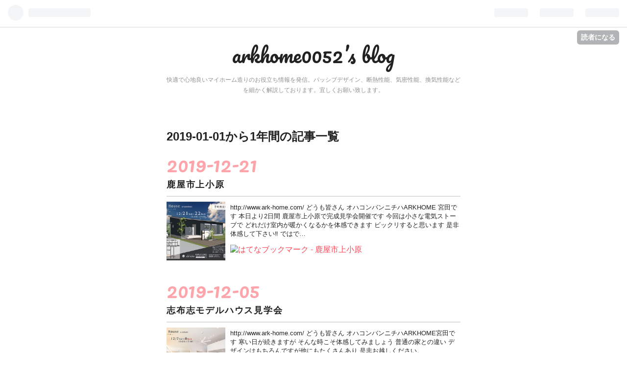

--- FILE ---
content_type: text/html; charset=utf-8
request_url: https://arkhome0052.hatenablog.com/archive/2019
body_size: 11077
content:
<!DOCTYPE html>
<html
  lang="ja"

data-admin-domain="//blog.hatena.ne.jp"
data-admin-origin="https://blog.hatena.ne.jp"
data-author="arkhome0052"
data-avail-langs="ja en"
data-blog="arkhome0052.hatenablog.com"
data-blog-host="arkhome0052.hatenablog.com"
data-blog-is-public="1"
data-blog-name="arkhome0052’s blog"
data-blog-owner="arkhome0052"
data-blog-show-ads="1"
data-blog-show-sleeping-ads="1"
data-blog-uri="https://arkhome0052.hatenablog.com/"
data-blog-uuid="10328749687213721377"
data-blogs-uri-base="https://arkhome0052.hatenablog.com"
data-brand="hatenablog"
data-data-layer="{&quot;hatenablog&quot;:{&quot;admin&quot;:{},&quot;analytics&quot;:{&quot;brand_property_id&quot;:&quot;&quot;,&quot;measurement_id&quot;:&quot;&quot;,&quot;non_sampling_property_id&quot;:&quot;&quot;,&quot;property_id&quot;:&quot;&quot;,&quot;separated_property_id&quot;:&quot;UA-29716941-22&quot;},&quot;blog&quot;:{&quot;blog_id&quot;:&quot;10328749687213721377&quot;,&quot;content_seems_japanese&quot;:&quot;true&quot;,&quot;disable_ads&quot;:&quot;&quot;,&quot;enable_ads&quot;:&quot;true&quot;,&quot;enable_keyword_link&quot;:&quot;true&quot;,&quot;entry_show_footer_related_entries&quot;:&quot;true&quot;,&quot;force_pc_view&quot;:&quot;false&quot;,&quot;is_public&quot;:&quot;true&quot;,&quot;is_responsive_view&quot;:&quot;false&quot;,&quot;is_sleeping&quot;:&quot;true&quot;,&quot;lang&quot;:&quot;ja&quot;,&quot;name&quot;:&quot;arkhome0052\u2019s blog&quot;,&quot;owner_name&quot;:&quot;arkhome0052&quot;,&quot;uri&quot;:&quot;https://arkhome0052.hatenablog.com/&quot;},&quot;brand&quot;:&quot;hatenablog&quot;,&quot;page_id&quot;:&quot;archive&quot;,&quot;permalink_entry&quot;:null,&quot;pro&quot;:&quot;free&quot;,&quot;router_type&quot;:&quot;blogs&quot;}}"
data-device="pc"
data-dont-recommend-pro="false"
data-global-domain="https://hatena.blog"
data-globalheader-color="b"
data-globalheader-type="pc"
data-has-touch-view="1"
data-help-url="https://help.hatenablog.com"
data-page="archive"
data-parts-domain="https://hatenablog-parts.com"
data-plus-available=""
data-pro="false"
data-router-type="blogs"
data-sentry-dsn="https://03a33e4781a24cf2885099fed222b56d@sentry.io/1195218"
data-sentry-environment="production"
data-sentry-sample-rate="0.1"
data-static-domain="https://cdn.blog.st-hatena.com"
data-version="bf9b33cb6c06fe563d48131cfbdaa7"



  itemscope
  itemtype="http://schema.org/Blog"


  data-initial-state="{}"

  >
  <head prefix="og: http://ogp.me/ns# fb: http://ogp.me/ns/fb#">

  

  
  <meta name="viewport" content="width=device-width, initial-scale=1.0" />


  


  

  <meta name="robots" content="max-image-preview:large" />


  <meta charset="utf-8"/>
  <meta http-equiv="X-UA-Compatible" content="IE=7; IE=9; IE=10; IE=11" />
  <title>2019-01-01から1年間の記事一覧 - arkhome0052’s blog</title>

  
  <link rel="canonical" href="https://arkhome0052.hatenablog.com/archive/2019"/>



  

<meta itemprop="name" content="2019-01-01から1年間の記事一覧 - arkhome0052’s blog"/>

  <meta itemprop="image" content="https://cdn.blog.st-hatena.com/images/theme/og-image-1500.png"/>


  <meta property="og:title" content="2019-01-01から1年間の記事一覧 - arkhome0052’s blog"/>
<meta property="og:type" content="blog"/>
  <meta property="og:url" content="https://arkhome0052.hatenablog.com/archive/2019"/>

  
  
  
  <meta property="og:image" content="https://cdn.blog.st-hatena.com/images/theme/og-image-1500.png"/>

<meta property="og:image:alt" content="2019-01-01から1年間の記事一覧 - arkhome0052’s blog"/>
  <meta property="og:description" content="快適で心地良いマイホーム造りのお役立ち情報を発信。パッシブデザイン、断熱性能、気密性能、換気性能などを細かく解説しております。宜しくお願い致します。" />
<meta property="og:site_name" content="arkhome0052’s blog"/>

    <meta name="twitter:card" content="summary" />  <meta name="twitter:title" content="2019-01-01から1年間の記事一覧 - arkhome0052’s blog" />  <meta name="twitter:description" content="快適で心地良いマイホーム造りのお役立ち情報を発信。パッシブデザイン、断熱性能、気密性能、換気性能などを細かく解説しております。宜しくお願い致します。" />  <meta name="twitter:app:name:iphone" content="はてなブログアプリ" />
  <meta name="twitter:app:id:iphone" content="583299321" />
  <meta name="twitter:app:url:iphone" content="hatenablog:///open?uri=https%3A%2F%2Farkhome0052.hatenablog.com%2Farchive%2F2019" />
  


  
<script
  id="embed-gtm-data-layer-loader"
  data-data-layer-page-specific=""
>
(function() {
  function loadDataLayer(elem, attrName) {
    if (!elem) { return {}; }
    var json = elem.getAttribute(attrName);
    if (!json) { return {}; }
    return JSON.parse(json);
  }

  var globalVariables = loadDataLayer(
    document.documentElement,
    'data-data-layer'
  );
  var pageSpecificVariables = loadDataLayer(
    document.getElementById('embed-gtm-data-layer-loader'),
    'data-data-layer-page-specific'
  );

  var variables = [globalVariables, pageSpecificVariables];

  if (!window.dataLayer) {
    window.dataLayer = [];
  }

  for (var i = 0; i < variables.length; i++) {
    window.dataLayer.push(variables[i]);
  }
})();
</script>

<!-- Google Tag Manager -->
<script>(function(w,d,s,l,i){w[l]=w[l]||[];w[l].push({'gtm.start':
new Date().getTime(),event:'gtm.js'});var f=d.getElementsByTagName(s)[0],
j=d.createElement(s),dl=l!='dataLayer'?'&l='+l:'';j.async=true;j.src=
'https://www.googletagmanager.com/gtm.js?id='+i+dl;f.parentNode.insertBefore(j,f);
})(window,document,'script','dataLayer','GTM-P4CXTW');</script>
<!-- End Google Tag Manager -->











  <link rel="shortcut icon" href="https://arkhome0052.hatenablog.com/icon/favicon">
<link rel="apple-touch-icon" href="https://arkhome0052.hatenablog.com/icon/touch">
<link rel="icon" sizes="192x192" href="https://arkhome0052.hatenablog.com/icon/link">

  

<link rel="alternate" type="application/atom+xml" title="Atom" href="https://arkhome0052.hatenablog.com/feed"/>
<link rel="alternate" type="application/rss+xml" title="RSS2.0" href="https://arkhome0052.hatenablog.com/rss"/>

  
  
  <link rel="author" href="http://www.hatena.ne.jp/arkhome0052/">


  

  
      <link rel="preload" href="https://cdn.image.st-hatena.com/image/scale/8fece6db92a132156e2f81b3617562ef5314cb11/backend=imagemagick;height=500;quality=80;version=1;width=500/https%3A%2F%2Fcdn-ak.f.st-hatena.com%2Fimages%2Ffotolife%2Fa%2Farkhome0052%2F20191221%2F20191221090753.jpg" as="image"/>


  
    
<link rel="stylesheet" type="text/css" href="https://cdn.blog.st-hatena.com/css/blog.css?version=bf9b33cb6c06fe563d48131cfbdaa7"/>

    
  <link rel="stylesheet" type="text/css" href="https://usercss.blog.st-hatena.com/blog_style/10328749687213721377/2cac2effb24e70d9146b698b856d0c6631dd93fd"/>
  
  

  

  
<script> </script>

  
<style>
  div#google_afc_user,
  div.google-afc-user-container,
  div.google_afc_image,
  div.google_afc_blocklink {
      display: block !important;
  }
</style>


  
    <script src="https://cdn.pool.st-hatena.com/valve/valve.js" async></script>
<script id="test-valve-definition">
  var valve = window.valve || [];

  valve.push(function(v) {
    
    

    v.config({
      service: 'blog',
      content: {
        result: 'adtrust',
        documentIds: ["blog:entry:26006613487182775","blog:entry:26006613476585632","blog:entry:26006613445588787","blog:entry:26006613423245673","blog:entry:26006613393309476","blog:entry:26006613378182490","blog:entry:26006613376876264","blog:entry:17680117127218659114","blog:entry:17680117127205207795","blog:entry:17680117127131144164","blog:entry:17680117127041313768","blog:entry:17680117127034891613","blog:entry:17680117126999326495","blog:entry:17680117126995901377","blog:entry:98012380859607665","blog:entry:10257846132699329978"]
      }
    });
    v.defineDFPSlot({"sizes":[[320,100],[468,60]],"slotId":"entries-archive-header-banner","unit":"/4374287/blog_entries_header"});
    v.sealDFPSlots();
  });
</script>

  

  

  

  

</head>

  <body class="page-archive globalheader-ng-enabled">
    

<div id="globalheader-container"
  data-brand="hatenablog"
  
  >
  <iframe id="globalheader" height="37" frameborder="0" allowTransparency="true"></iframe>
</div>


  
  
  
    <nav class="
      blog-controlls
      
    ">
      <div class="blog-controlls-blog-icon">
        <a href="https://arkhome0052.hatenablog.com/">
          <img src="https://cdn.image.st-hatena.com/image/square/dbbb2f01e4b710019bcef17c115522e2042a92a0/backend=imagemagick;height=128;version=1;width=128/https%3A%2F%2Fcdn.user.blog.st-hatena.com%2Fcustom_blog_icon%2F131345961%2F1514233825960985" alt="arkhome0052’s blog"/>
        </a>
      </div>
      <div class="blog-controlls-title">
        <a href="https://arkhome0052.hatenablog.com/">arkhome0052’s blog</a>
      </div>
      <a href="https://blog.hatena.ne.jp/arkhome0052/arkhome0052.hatenablog.com/subscribe?utm_medium=button&amp;utm_campaign=subscribe_blog&amp;utm_source=blogs_topright_button" class="blog-controlls-subscribe-btn test-blog-header-controlls-subscribe">
        読者になる
      </a>
    </nav>
  

  <div id="container">
    <div id="container-inner">
      <header id="blog-title" data-brand="hatenablog">
  <div id="blog-title-inner" >
    <div id="blog-title-content">
      <h1 id="title"><a href="https://arkhome0052.hatenablog.com/">arkhome0052’s blog</a></h1>
      
        <h2 id="blog-description">快適で心地良いマイホーム造りのお役立ち情報を発信。パッシブデザイン、断熱性能、気密性能、換気性能などを細かく解説しております。宜しくお願い致します。</h2>
      
    </div>
  </div>
</header>

      

      
      



<div id="content">
  <div id="content-inner">
    <div id="wrapper">
      <div id="main">
        <div id="main-inner">
          
            <div class="ad ad-online-afc" style="display: block !important;">
              
              <div id="entries-archive-header-banner" class="adsbygoogle" style="display:block!important;"></div>
            </div>
          

          



          

          
            <h2 class="archive-heading">
              2019-01-01から1年間の記事一覧
            </h2>
          

          
            <div class="archive-entries">
              
                
                  <section class="archive-entry test-archive-entry autopagerize_page_element" data-uuid="26006613487182775">
<div class="archive-entry-header">
  <div class="date archive-date">
    <a href="https://arkhome0052.hatenablog.com/archive/2019/12/21" rel="nofollow">
      <time datetime="2019-12-21" title="2019-12-21">
        <span class="date-year">2019</span><span class="hyphen">-</span><span class="date-month">12</span><span class="hyphen">-</span><span class="date-day">21</span>
      </time>
    </a>
  </div>

  <h1 class="entry-title">
    <a class="entry-title-link" href="https://arkhome0052.hatenablog.com/entry/2019/12/21/090718">鹿屋市上小原</a>
    
    
  </h1>
</div>



  <a href="https://arkhome0052.hatenablog.com/entry/2019/12/21/090718" class="entry-thumb-link">
    <div class="entry-thumb" style="background-image: url('https://cdn.image.st-hatena.com/image/scale/8fece6db92a132156e2f81b3617562ef5314cb11/backend=imagemagick;height=500;quality=80;version=1;width=500/https%3A%2F%2Fcdn-ak.f.st-hatena.com%2Fimages%2Ffotolife%2Fa%2Farkhome0052%2F20191221%2F20191221090753.jpg');">
    </div>
  </a>
<div class="archive-entry-body">
  <p class="entry-description">
    
      http://www.ark-home.com/ どうも皆さん オハコンバンニチハARKHOME 宮田です 本日より2日間 鹿屋市上小原で完成見学会開催です 今回は小さな電気ストーブで どれだけ室内が暖かくなるかを体感できます ビックリすると思います 是非体感して下さい‼️ ではで…
    
  </p>

  
    <div class="archive-entry-tags-wrapper">
  <div class="archive-entry-tags">  </div>
</div>

  

  <span class="social-buttons">
    
    
      <a href="https://b.hatena.ne.jp/entry/s/arkhome0052.hatenablog.com/entry/2019/12/21/090718" class="bookmark-widget-counter">
        <img src="https://b.hatena.ne.jp/entry/image/https://arkhome0052.hatenablog.com/entry/2019/12/21/090718" alt="はてなブックマーク - 鹿屋市上小原" />
      </a>
    

    <span
      class="star-container"
      data-hatena-star-container
      data-hatena-star-url="https://arkhome0052.hatenablog.com/entry/2019/12/21/090718"
      data-hatena-star-title="鹿屋市上小原"
      data-hatena-star-variant="profile-icon"
      data-hatena-star-profile-url-template="https://blog.hatena.ne.jp/{username}/"
    ></span>
  </span>
</div>
</section>
              
                
                  <section class="archive-entry test-archive-entry autopagerize_page_element" data-uuid="26006613476585632">
<div class="archive-entry-header">
  <div class="date archive-date">
    <a href="https://arkhome0052.hatenablog.com/archive/2019/12/05" rel="nofollow">
      <time datetime="2019-12-05" title="2019-12-05">
        <span class="date-year">2019</span><span class="hyphen">-</span><span class="date-month">12</span><span class="hyphen">-</span><span class="date-day">05</span>
      </time>
    </a>
  </div>

  <h1 class="entry-title">
    <a class="entry-title-link" href="https://arkhome0052.hatenablog.com/entry/2019/12/05/122343">志布志モデルハウス見学会</a>
    
    
  </h1>
</div>



  <a href="https://arkhome0052.hatenablog.com/entry/2019/12/05/122343" class="entry-thumb-link">
    <div class="entry-thumb" style="background-image: url('https://cdn.image.st-hatena.com/image/scale/a94cfd50412f4f5438c722f41ed13fad8e5daee7/backend=imagemagick;height=500;quality=80;version=1;width=500/https%3A%2F%2Fcdn-ak.f.st-hatena.com%2Fimages%2Ffotolife%2Fa%2Farkhome0052%2F20191205%2F20191205122220.jpg');">
    </div>
  </a>
<div class="archive-entry-body">
  <p class="entry-description">
    
      http://www.ark-home.com/ どうも皆さん オハコンバンニチハARKHOME宮田です 寒い日が続きますが そんな時こそ体感してみましょう 普通の家との違い デザインはもちろんですが他にもたくさんあり 是非お越しください。
    
  </p>

  
    <div class="archive-entry-tags-wrapper">
  <div class="archive-entry-tags">  </div>
</div>

  

  <span class="social-buttons">
    
    
      <a href="https://b.hatena.ne.jp/entry/s/arkhome0052.hatenablog.com/entry/2019/12/05/122343" class="bookmark-widget-counter">
        <img src="https://b.hatena.ne.jp/entry/image/https://arkhome0052.hatenablog.com/entry/2019/12/05/122343" alt="はてなブックマーク - 志布志モデルハウス見学会" />
      </a>
    

    <span
      class="star-container"
      data-hatena-star-container
      data-hatena-star-url="https://arkhome0052.hatenablog.com/entry/2019/12/05/122343"
      data-hatena-star-title="志布志モデルハウス見学会"
      data-hatena-star-variant="profile-icon"
      data-hatena-star-profile-url-template="https://blog.hatena.ne.jp/{username}/"
    ></span>
  </span>
</div>
</section>
              
                
                  <section class="archive-entry test-archive-entry autopagerize_page_element" data-uuid="26006613445588787">
<div class="archive-entry-header">
  <div class="date archive-date">
    <a href="https://arkhome0052.hatenablog.com/archive/2019/10/06" rel="nofollow">
      <time datetime="2019-10-06" title="2019-10-06">
        <span class="date-year">2019</span><span class="hyphen">-</span><span class="date-month">10</span><span class="hyphen">-</span><span class="date-day">06</span>
      </time>
    </a>
  </div>

  <h1 class="entry-title">
    <a class="entry-title-link" href="https://arkhome0052.hatenablog.com/entry/2019/10/06/200057">アークマルシェ</a>
    
    
  </h1>
</div>



  <a href="https://arkhome0052.hatenablog.com/entry/2019/10/06/200057" class="entry-thumb-link">
    <div class="entry-thumb" style="background-image: url('https://cdn.image.st-hatena.com/image/scale/84c014456f65dee3757b907ef425ad00dfda4de8/backend=imagemagick;height=500;quality=80;version=1;width=500/https%3A%2F%2Fcdn-ak.f.st-hatena.com%2Fimages%2Ffotolife%2Fa%2Farkhome0052%2F20191006%2F20191006195916.jpg');">
    </div>
  </a>
<div class="archive-entry-body">
  <p class="entry-description">
    
      http://www.ark-home.com/ どうも皆さん オハコンバンニチハARKHOME宮田です 今日まで志布志市志布志町安楽にて 完成見学会でした！ 多くのご来場ありがとうございました また10月20日にアークマルシェを開催します 是非こちらも遊びに来てください 出店され…
    
  </p>

  
    <div class="archive-entry-tags-wrapper">
  <div class="archive-entry-tags">  </div>
</div>

  

  <span class="social-buttons">
    
    
      <a href="https://b.hatena.ne.jp/entry/s/arkhome0052.hatenablog.com/entry/2019/10/06/200057" class="bookmark-widget-counter">
        <img src="https://b.hatena.ne.jp/entry/image/https://arkhome0052.hatenablog.com/entry/2019/10/06/200057" alt="はてなブックマーク - アークマルシェ" />
      </a>
    

    <span
      class="star-container"
      data-hatena-star-container
      data-hatena-star-url="https://arkhome0052.hatenablog.com/entry/2019/10/06/200057"
      data-hatena-star-title="アークマルシェ"
      data-hatena-star-variant="profile-icon"
      data-hatena-star-profile-url-template="https://blog.hatena.ne.jp/{username}/"
    ></span>
  </span>
</div>
</section>
              
                
                  <section class="archive-entry test-archive-entry autopagerize_page_element" data-uuid="26006613423245673">
<div class="archive-entry-header">
  <div class="date archive-date">
    <a href="https://arkhome0052.hatenablog.com/archive/2019/09/07" rel="nofollow">
      <time datetime="2019-09-07" title="2019-09-07">
        <span class="date-year">2019</span><span class="hyphen">-</span><span class="date-month">09</span><span class="hyphen">-</span><span class="date-day">07</span>
      </time>
    </a>
  </div>

  <h1 class="entry-title">
    <a class="entry-title-link" href="https://arkhome0052.hatenablog.com/entry/2019/09/07/121538">志布志市土地情報</a>
    
    
  </h1>
</div>



  <a href="https://arkhome0052.hatenablog.com/entry/2019/09/07/121538" class="entry-thumb-link">
    <div class="entry-thumb" style="background-image: url('https://cdn.image.st-hatena.com/image/scale/11753238165905c53fc2371b078888de4942e115/backend=imagemagick;height=500;quality=80;version=1;width=500/https%3A%2F%2Fcdn-ak.f.st-hatena.com%2Fimages%2Ffotolife%2Fa%2Farkhome0052%2F20190907%2F20190907121517.jpg');">
    </div>
  </a>
<div class="archive-entry-body">
  <p class="entry-description">
    
      http://www.ark-home.com/ どうも皆さん オハコンバンニチハARKHOME宮田です 今日の志布志市志布志町志布志は晴れ 今回は志布志土地情報です 皆様ご存知の人気地区 志布志市図書館の近くのエコタウン 残り3区画です お早めにどうぞ〜✨ #志布志市土地 #志布志…
    
  </p>

  
    <div class="archive-entry-tags-wrapper">
  <div class="archive-entry-tags">  </div>
</div>

  

  <span class="social-buttons">
    
    
      <a href="https://b.hatena.ne.jp/entry/s/arkhome0052.hatenablog.com/entry/2019/09/07/121538" class="bookmark-widget-counter">
        <img src="https://b.hatena.ne.jp/entry/image/https://arkhome0052.hatenablog.com/entry/2019/09/07/121538" alt="はてなブックマーク - 志布志市土地情報" />
      </a>
    

    <span
      class="star-container"
      data-hatena-star-container
      data-hatena-star-url="https://arkhome0052.hatenablog.com/entry/2019/09/07/121538"
      data-hatena-star-title="志布志市土地情報"
      data-hatena-star-variant="profile-icon"
      data-hatena-star-profile-url-template="https://blog.hatena.ne.jp/{username}/"
    ></span>
  </span>
</div>
</section>
              
                
                  <section class="archive-entry test-archive-entry autopagerize_page_element" data-uuid="26006613393309476">
<div class="archive-entry-header">
  <div class="date archive-date">
    <a href="https://arkhome0052.hatenablog.com/archive/2019/08/12" rel="nofollow">
      <time datetime="2019-08-12" title="2019-08-12">
        <span class="date-year">2019</span><span class="hyphen">-</span><span class="date-month">08</span><span class="hyphen">-</span><span class="date-day">12</span>
      </time>
    </a>
  </div>

  <h1 class="entry-title">
    <a class="entry-title-link" href="https://arkhome0052.hatenablog.com/entry/2019/08/12/121814">夏季休み</a>
    
    
  </h1>
</div>




<div class="archive-entry-body">
  <p class="entry-description">
    
      http://www.ark-home.com/ どうも皆さん オハコンバンニチハARKHOME宮田です 今日の志布志市志布志町志布志は晴れ 今回は夏季休みです 明日の13日〜15日までお休み頂きます。 台風が近づいていますのでお気をつけ下さい。 #志布志市 #志布志市家づくり #志布…
    
  </p>

  
    <div class="archive-entry-tags-wrapper">
  <div class="archive-entry-tags">  </div>
</div>

  

  <span class="social-buttons">
    
    
      <a href="https://b.hatena.ne.jp/entry/s/arkhome0052.hatenablog.com/entry/2019/08/12/121814" class="bookmark-widget-counter">
        <img src="https://b.hatena.ne.jp/entry/image/https://arkhome0052.hatenablog.com/entry/2019/08/12/121814" alt="はてなブックマーク - 夏季休み" />
      </a>
    

    <span
      class="star-container"
      data-hatena-star-container
      data-hatena-star-url="https://arkhome0052.hatenablog.com/entry/2019/08/12/121814"
      data-hatena-star-title="夏季休み"
      data-hatena-star-variant="profile-icon"
      data-hatena-star-profile-url-template="https://blog.hatena.ne.jp/{username}/"
    ></span>
  </span>
</div>
</section>
              
                
                  <section class="archive-entry test-archive-entry autopagerize_page_element" data-uuid="26006613378182490">
<div class="archive-entry-header">
  <div class="date archive-date">
    <a href="https://arkhome0052.hatenablog.com/archive/2019/07/26" rel="nofollow">
      <time datetime="2019-07-26" title="2019-07-26">
        <span class="date-year">2019</span><span class="hyphen">-</span><span class="date-month">07</span><span class="hyphen">-</span><span class="date-day">26</span>
      </time>
    </a>
  </div>

  <h1 class="entry-title">
    <a class="entry-title-link" href="https://arkhome0052.hatenablog.com/entry/2019/07/26/215858">志布志家づくり</a>
    
    
  </h1>
</div>



  <a href="https://arkhome0052.hatenablog.com/entry/2019/07/26/215858" class="entry-thumb-link">
    <div class="entry-thumb" style="background-image: url('https://cdn.image.st-hatena.com/image/scale/c910f6237eafc087765a9acb06a2cf3b859c4b6d/backend=imagemagick;height=500;quality=80;version=1;width=500/https%3A%2F%2Fcdn-ak.f.st-hatena.com%2Fimages%2Ffotolife%2Fa%2Farkhome0052%2F20190726%2F20190726215657.jpg');">
    </div>
  </a>
<div class="archive-entry-body">
  <p class="entry-description">
    
      http://www.ark-home.com/ どうも皆さん オハコンバンニチハARKHOME宮田です 今日の志布志市志布志町志布志は良い天気 梅雨明けましたね 今回は志布志家づくりです 明日から志布志市モデルハウスヒュッゲの見学会開催です‼️家づくりをするなら知っておきたい…
    
  </p>

  
    <div class="archive-entry-tags-wrapper">
  <div class="archive-entry-tags">  </div>
</div>

  

  <span class="social-buttons">
    
    
      <a href="https://b.hatena.ne.jp/entry/s/arkhome0052.hatenablog.com/entry/2019/07/26/215858" class="bookmark-widget-counter">
        <img src="https://b.hatena.ne.jp/entry/image/https://arkhome0052.hatenablog.com/entry/2019/07/26/215858" alt="はてなブックマーク - 志布志家づくり" />
      </a>
    

    <span
      class="star-container"
      data-hatena-star-container
      data-hatena-star-url="https://arkhome0052.hatenablog.com/entry/2019/07/26/215858"
      data-hatena-star-title="志布志家づくり"
      data-hatena-star-variant="profile-icon"
      data-hatena-star-profile-url-template="https://blog.hatena.ne.jp/{username}/"
    ></span>
  </span>
</div>
</section>
              
                
                  <section class="archive-entry test-archive-entry autopagerize_page_element" data-uuid="26006613376876264">
<div class="archive-entry-header">
  <div class="date archive-date">
    <a href="https://arkhome0052.hatenablog.com/archive/2019/07/24" rel="nofollow">
      <time datetime="2019-07-24" title="2019-07-24">
        <span class="date-year">2019</span><span class="hyphen">-</span><span class="date-month">07</span><span class="hyphen">-</span><span class="date-day">24</span>
      </time>
    </a>
  </div>

  <h1 class="entry-title">
    <a class="entry-title-link" href="https://arkhome0052.hatenablog.com/entry/2019/07/24/123620">志布志土地情報</a>
    
    
  </h1>
</div>



  <a href="https://arkhome0052.hatenablog.com/entry/2019/07/24/123620" class="entry-thumb-link">
    <div class="entry-thumb" style="background-image: url('https://cdn.image.st-hatena.com/image/scale/b9c7025cf75fef481b2af93a05ccc53cef55c48e/backend=imagemagick;height=500;quality=80;version=1;width=500/https%3A%2F%2Fcdn-ak.f.st-hatena.com%2Fimages%2Ffotolife%2Fa%2Farkhome0052%2F20190724%2F20190724123419.jpg');">
    </div>
  </a>
<div class="archive-entry-body">
  <p class="entry-description">
    
      http://www.ark-home.com/ どうも皆さん オハコンバンニチハARKHOME宮田です 今日の志布志市志布志町志布志は晴れ 今回は志布志土地情報です 皆様ご存知の人気地区 志布志市図書館の近くのエコタウン 残り3区画です お早めにどうぞ〜✨ #志布志市土地 #志布志…
    
  </p>

  
    <div class="archive-entry-tags-wrapper">
  <div class="archive-entry-tags">  </div>
</div>

  

  <span class="social-buttons">
    
    
      <a href="https://b.hatena.ne.jp/entry/s/arkhome0052.hatenablog.com/entry/2019/07/24/123620" class="bookmark-widget-counter">
        <img src="https://b.hatena.ne.jp/entry/image/https://arkhome0052.hatenablog.com/entry/2019/07/24/123620" alt="はてなブックマーク - 志布志土地情報" />
      </a>
    

    <span
      class="star-container"
      data-hatena-star-container
      data-hatena-star-url="https://arkhome0052.hatenablog.com/entry/2019/07/24/123620"
      data-hatena-star-title="志布志土地情報"
      data-hatena-star-variant="profile-icon"
      data-hatena-star-profile-url-template="https://blog.hatena.ne.jp/{username}/"
    ></span>
  </span>
</div>
</section>
              
                
                  <section class="archive-entry test-archive-entry autopagerize_page_element" data-uuid="17680117127218659114">
<div class="archive-entry-header">
  <div class="date archive-date">
    <a href="https://arkhome0052.hatenablog.com/archive/2019/07/15" rel="nofollow">
      <time datetime="2019-07-15" title="2019-07-15">
        <span class="date-year">2019</span><span class="hyphen">-</span><span class="date-month">07</span><span class="hyphen">-</span><span class="date-day">15</span>
      </time>
    </a>
  </div>

  <h1 class="entry-title">
    <a class="entry-title-link" href="https://arkhome0052.hatenablog.com/entry/2019/07/15/211748">志布志モデルハウス</a>
    
    
  </h1>
</div>



  <a href="https://arkhome0052.hatenablog.com/entry/2019/07/15/211748" class="entry-thumb-link">
    <div class="entry-thumb" style="background-image: url('https://cdn.image.st-hatena.com/image/scale/a4c120384c92968a67a736d371ad0569f414cad5/backend=imagemagick;height=500;quality=80;version=1;width=500/https%3A%2F%2Fcdn-ak.f.st-hatena.com%2Fimages%2Ffotolife%2Fa%2Farkhome0052%2F20190715%2F20190715211429.jpg');">
    </div>
  </a>
<div class="archive-entry-body">
  <p class="entry-description">
    
      http://www.ark-home.com/ どうも皆さんオハコンバンニチハ宮田です  今日は晴れてましたね〜昨日は志布志みなと祭で今日は福岡で山笠祭が多い季節になってきましたね さてさて今回は志布志モデルハウス 『ヒュッゲ』な暮らしの見学会です しかも予約無しで…
    
  </p>

  
    <div class="archive-entry-tags-wrapper">
  <div class="archive-entry-tags">  </div>
</div>

  

  <span class="social-buttons">
    
    
      <a href="https://b.hatena.ne.jp/entry/s/arkhome0052.hatenablog.com/entry/2019/07/15/211748" class="bookmark-widget-counter">
        <img src="https://b.hatena.ne.jp/entry/image/https://arkhome0052.hatenablog.com/entry/2019/07/15/211748" alt="はてなブックマーク - 志布志モデルハウス" />
      </a>
    

    <span
      class="star-container"
      data-hatena-star-container
      data-hatena-star-url="https://arkhome0052.hatenablog.com/entry/2019/07/15/211748"
      data-hatena-star-title="志布志モデルハウス"
      data-hatena-star-variant="profile-icon"
      data-hatena-star-profile-url-template="https://blog.hatena.ne.jp/{username}/"
    ></span>
  </span>
</div>
</section>
              
                
                  <section class="archive-entry test-archive-entry autopagerize_page_element" data-uuid="17680117127205207795">
<div class="archive-entry-header">
  <div class="date archive-date">
    <a href="https://arkhome0052.hatenablog.com/archive/2019/06/23" rel="nofollow">
      <time datetime="2019-06-23" title="2019-06-23">
        <span class="date-year">2019</span><span class="hyphen">-</span><span class="date-month">06</span><span class="hyphen">-</span><span class="date-day">23</span>
      </time>
    </a>
  </div>

  <h1 class="entry-title">
    <a class="entry-title-link" href="https://arkhome0052.hatenablog.com/entry/2019/06/23/122032">鹿児島市坂之上</a>
    
    
  </h1>
</div>



  <a href="https://arkhome0052.hatenablog.com/entry/2019/06/23/122032" class="entry-thumb-link">
    <div class="entry-thumb" style="background-image: url('https://cdn.image.st-hatena.com/image/scale/4c3f3467c2b0e7406b2ece2294dc0bb4b9633c69/backend=imagemagick;height=500;quality=80;version=1;width=500/https%3A%2F%2Fcdn-ak.f.st-hatena.com%2Fimages%2Ffotolife%2Fa%2Farkhome0052%2F20190623%2F20190623121704.jpg');">
    </div>
  </a>
<div class="archive-entry-body">
  <p class="entry-description">
    
      http://www.ark-home.com/ どうも皆さん オハコンバンニチハARKHOME宮田です 本日の鹿児島市坂之上は曇り 昨日から完成見学会を開催してます 鹿児島市坂之上にスキップフロアの住宅が完成しました↗️ZEH以上の断熱基準そして気密は0.3とトップクラスの性能で…
    
  </p>

  
    <div class="archive-entry-tags-wrapper">
  <div class="archive-entry-tags">  </div>
</div>

  

  <span class="social-buttons">
    
    
      <a href="https://b.hatena.ne.jp/entry/s/arkhome0052.hatenablog.com/entry/2019/06/23/122032" class="bookmark-widget-counter">
        <img src="https://b.hatena.ne.jp/entry/image/https://arkhome0052.hatenablog.com/entry/2019/06/23/122032" alt="はてなブックマーク - 鹿児島市坂之上" />
      </a>
    

    <span
      class="star-container"
      data-hatena-star-container
      data-hatena-star-url="https://arkhome0052.hatenablog.com/entry/2019/06/23/122032"
      data-hatena-star-title="鹿児島市坂之上"
      data-hatena-star-variant="profile-icon"
      data-hatena-star-profile-url-template="https://blog.hatena.ne.jp/{username}/"
    ></span>
  </span>
</div>
</section>
              
                
                  <section class="archive-entry test-archive-entry autopagerize_page_element" data-uuid="17680117127131144164">
<div class="archive-entry-header">
  <div class="date archive-date">
    <a href="https://arkhome0052.hatenablog.com/archive/2019/05/15" rel="nofollow">
      <time datetime="2019-05-15" title="2019-05-15">
        <span class="date-year">2019</span><span class="hyphen">-</span><span class="date-month">05</span><span class="hyphen">-</span><span class="date-day">15</span>
      </time>
    </a>
  </div>

  <h1 class="entry-title">
    <a class="entry-title-link" href="https://arkhome0052.hatenablog.com/entry/2019/05/15/092840">鹿屋市モデルハウス販売会</a>
    
    
  </h1>
</div>



  <a href="https://arkhome0052.hatenablog.com/entry/2019/05/15/092840" class="entry-thumb-link">
    <div class="entry-thumb" style="background-image: url('https://cdn.image.st-hatena.com/image/scale/8bcd5be08a7407e438b86e169b30b8ce0edeceb1/backend=imagemagick;height=500;quality=80;version=1;width=500/https%3A%2F%2Fcdn-ak.f.st-hatena.com%2Fimages%2Ffotolife%2Fa%2Farkhome0052%2F20190515%2F20190515092423.jpg');">
    </div>
  </a>
<div class="archive-entry-body">
  <p class="entry-description">
    
      http://www.ark-home.com/ どうも皆さん オハコンバンニチハARKHOME宮田です 今日の志布志市志布志町志布志は曇り 今回は鹿屋市モデルハウス販売会です モデルハウスをお譲りいたします‼️なかなかモデルハウスに暮らせるチャンスはないですよね 何がいいか⁉️…
    
  </p>

  
    <div class="archive-entry-tags-wrapper">
  <div class="archive-entry-tags">  </div>
</div>

  

  <span class="social-buttons">
    
    
      <a href="https://b.hatena.ne.jp/entry/s/arkhome0052.hatenablog.com/entry/2019/05/15/092840" class="bookmark-widget-counter">
        <img src="https://b.hatena.ne.jp/entry/image/https://arkhome0052.hatenablog.com/entry/2019/05/15/092840" alt="はてなブックマーク - 鹿屋市モデルハウス販売会" />
      </a>
    

    <span
      class="star-container"
      data-hatena-star-container
      data-hatena-star-url="https://arkhome0052.hatenablog.com/entry/2019/05/15/092840"
      data-hatena-star-title="鹿屋市モデルハウス販売会"
      data-hatena-star-variant="profile-icon"
      data-hatena-star-profile-url-template="https://blog.hatena.ne.jp/{username}/"
    ></span>
  </span>
</div>
</section>
              
                
                  <section class="archive-entry test-archive-entry autopagerize_page_element" data-uuid="17680117127041313768">
<div class="archive-entry-header">
  <div class="date archive-date">
    <a href="https://arkhome0052.hatenablog.com/archive/2019/04/17" rel="nofollow">
      <time datetime="2019-04-17" title="2019-04-17">
        <span class="date-year">2019</span><span class="hyphen">-</span><span class="date-month">04</span><span class="hyphen">-</span><span class="date-day">17</span>
      </time>
    </a>
  </div>

  <h1 class="entry-title">
    <a class="entry-title-link" href="https://arkhome0052.hatenablog.com/entry/2019/04/17/141929">スタッフ募集</a>
    
    
  </h1>
</div>



  <a href="https://arkhome0052.hatenablog.com/entry/2019/04/17/141929" class="entry-thumb-link">
    <div class="entry-thumb" style="background-image: url('https://cdn.image.st-hatena.com/image/scale/4d2460f7709a8854f92d1a8647595d4f57bb7209/backend=imagemagick;height=500;quality=80;version=1;width=500/https%3A%2F%2Fcdn-ak.f.st-hatena.com%2Fimages%2Ffotolife%2Fa%2Farkhome0052%2F20190417%2F20190417132715.jpg');">
    </div>
  </a>
<div class="archive-entry-body">
  <p class="entry-description">
    
      http://www.ark-home.com/recruit/ どうも皆さん オハコンバンニチハARKHOME宮田です 本日の志布志市志布志町志布志は曇り 今回は、スタッフ募集です‼️ 正社員さんパートさんと色々とありますがやりがいのある仕事を一緒にやりませんか⁉️ 詳しくはお問合せ下…
    
  </p>

  
    <div class="archive-entry-tags-wrapper">
  <div class="archive-entry-tags">  </div>
</div>

  

  <span class="social-buttons">
    
    
      <a href="https://b.hatena.ne.jp/entry/s/arkhome0052.hatenablog.com/entry/2019/04/17/141929" class="bookmark-widget-counter">
        <img src="https://b.hatena.ne.jp/entry/image/https://arkhome0052.hatenablog.com/entry/2019/04/17/141929" alt="はてなブックマーク - スタッフ募集" />
      </a>
    

    <span
      class="star-container"
      data-hatena-star-container
      data-hatena-star-url="https://arkhome0052.hatenablog.com/entry/2019/04/17/141929"
      data-hatena-star-title="スタッフ募集"
      data-hatena-star-variant="profile-icon"
      data-hatena-star-profile-url-template="https://blog.hatena.ne.jp/{username}/"
    ></span>
  </span>
</div>
</section>
              
                
                  <section class="archive-entry test-archive-entry autopagerize_page_element" data-uuid="17680117127034891613">
<div class="archive-entry-header">
  <div class="date archive-date">
    <a href="https://arkhome0052.hatenablog.com/archive/2019/04/16" rel="nofollow">
      <time datetime="2019-04-16" title="2019-04-16">
        <span class="date-year">2019</span><span class="hyphen">-</span><span class="date-month">04</span><span class="hyphen">-</span><span class="date-day">16</span>
      </time>
    </a>
  </div>

  <h1 class="entry-title">
    <a class="entry-title-link" href="https://arkhome0052.hatenablog.com/entry/2019/04/16/110511">志布志モデルハウス</a>
    
    
  </h1>
</div>



  <a href="https://arkhome0052.hatenablog.com/entry/2019/04/16/110511" class="entry-thumb-link">
    <div class="entry-thumb" style="background-image: url('https://cdn.image.st-hatena.com/image/scale/354fd7d7f984a9f31d3a331f876788eb273eb592/backend=imagemagick;height=500;quality=80;version=1;width=500/https%3A%2F%2Fcdn-ak.f.st-hatena.com%2Fimages%2Ffotolife%2Fa%2Farkhome0052%2F20190416%2F20190416110152.jpg');">
    </div>
  </a>
<div class="archive-entry-body">
  <p class="entry-description">
    
      http://www.ark-home.com/ どうも皆さん オハコンバンニチハARKHOME宮田です 今年のゴールデンウィークは大型連休でしね ご予定はお決まりでしょうか⁉️ 4月27日〜29日に志布志モデルハウスにて 見学会を開催します。 是非、お越しください。 #志布志モデルハ…
    
  </p>

  
    <div class="archive-entry-tags-wrapper">
  <div class="archive-entry-tags">  </div>
</div>

  

  <span class="social-buttons">
    
    
      <a href="https://b.hatena.ne.jp/entry/s/arkhome0052.hatenablog.com/entry/2019/04/16/110511" class="bookmark-widget-counter">
        <img src="https://b.hatena.ne.jp/entry/image/https://arkhome0052.hatenablog.com/entry/2019/04/16/110511" alt="はてなブックマーク - 志布志モデルハウス" />
      </a>
    

    <span
      class="star-container"
      data-hatena-star-container
      data-hatena-star-url="https://arkhome0052.hatenablog.com/entry/2019/04/16/110511"
      data-hatena-star-title="志布志モデルハウス"
      data-hatena-star-variant="profile-icon"
      data-hatena-star-profile-url-template="https://blog.hatena.ne.jp/{username}/"
    ></span>
  </span>
</div>
</section>
              
                
                  <section class="archive-entry test-archive-entry autopagerize_page_element" data-uuid="17680117126999326495">
<div class="archive-entry-header">
  <div class="date archive-date">
    <a href="https://arkhome0052.hatenablog.com/archive/2019/03/25" rel="nofollow">
      <time datetime="2019-03-25" title="2019-03-25">
        <span class="date-year">2019</span><span class="hyphen">-</span><span class="date-month">03</span><span class="hyphen">-</span><span class="date-day">25</span>
      </time>
    </a>
  </div>

  <h1 class="entry-title">
    <a class="entry-title-link" href="https://arkhome0052.hatenablog.com/entry/2019/03/25/152541">ハウスオブザイヤーインエナジー</a>
    
    
  </h1>
</div>



  <a href="https://arkhome0052.hatenablog.com/entry/2019/03/25/152541" class="entry-thumb-link">
    <div class="entry-thumb" style="background-image: url('https://cdn.image.st-hatena.com/image/scale/2c47da63d08e4cd3db958ee0bd2c89ca448b0c66/backend=imagemagick;height=500;quality=80;version=1;width=500/https%3A%2F%2Fcdn-ak.f.st-hatena.com%2Fimages%2Ffotolife%2Fa%2Farkhome0052%2F20190325%2F20190325152307.png');">
    </div>
  </a>
<div class="archive-entry-body">
  <p class="entry-description">
    
      http://www.ark-home.com/ どうも皆さん オハコンバンニチハARKHOMEの宮田です 今回は、ハウスオブザイヤーインエナジーです 4年連続優秀賞を受賞しました。 さらに優秀企業賞まで頂きました。 その為、東京の霞ヶ関ビルにきています☺️ 今から表彰式です。 …
    
  </p>

  
    <div class="archive-entry-tags-wrapper">
  <div class="archive-entry-tags">  </div>
</div>

  

  <span class="social-buttons">
    
    
      <a href="https://b.hatena.ne.jp/entry/s/arkhome0052.hatenablog.com/entry/2019/03/25/152541" class="bookmark-widget-counter">
        <img src="https://b.hatena.ne.jp/entry/image/https://arkhome0052.hatenablog.com/entry/2019/03/25/152541" alt="はてなブックマーク - ハウスオブザイヤーインエナジー" />
      </a>
    

    <span
      class="star-container"
      data-hatena-star-container
      data-hatena-star-url="https://arkhome0052.hatenablog.com/entry/2019/03/25/152541"
      data-hatena-star-title="ハウスオブザイヤーインエナジー"
      data-hatena-star-variant="profile-icon"
      data-hatena-star-profile-url-template="https://blog.hatena.ne.jp/{username}/"
    ></span>
  </span>
</div>
</section>
              
                
                  <section class="archive-entry test-archive-entry autopagerize_page_element" data-uuid="17680117126995901377">
<div class="archive-entry-header">
  <div class="date archive-date">
    <a href="https://arkhome0052.hatenablog.com/archive/2019/03/19" rel="nofollow">
      <time datetime="2019-03-19" title="2019-03-19">
        <span class="date-year">2019</span><span class="hyphen">-</span><span class="date-month">03</span><span class="hyphen">-</span><span class="date-day">19</span>
      </time>
    </a>
  </div>

  <h1 class="entry-title">
    <a class="entry-title-link" href="https://arkhome0052.hatenablog.com/entry/2019/03/19/120739">鹿屋市笠之原にて見学会</a>
    
    
  </h1>
</div>



  <a href="https://arkhome0052.hatenablog.com/entry/2019/03/19/120739" class="entry-thumb-link">
    <div class="entry-thumb" style="background-image: url('https://cdn.image.st-hatena.com/image/scale/31b966c30cae1bdeaede8fb515ce4ee6686fa2a2/backend=imagemagick;height=500;quality=80;version=1;width=500/https%3A%2F%2Fcdn-ak.f.st-hatena.com%2Fimages%2Ffotolife%2Fa%2Farkhome0052%2F20190319%2F20190319120253.jpg');">
    </div>
  </a>
<div class="archive-entry-body">
  <p class="entry-description">
    
      http://www.ark-home.com/ どうも皆さん オハコンバンニチハARKHOME宮田です 今日の志布志市志布志町志布志は晴れ 今回は鹿屋市笠之原にて完成見学会です オトナのフラットハウス 販売中のモデルハウスも寿にあります こちらも見学会できますよ ではでは次回…
    
  </p>

  
    <div class="archive-entry-tags-wrapper">
  <div class="archive-entry-tags">  </div>
</div>

  

  <span class="social-buttons">
    
    
      <a href="https://b.hatena.ne.jp/entry/s/arkhome0052.hatenablog.com/entry/2019/03/19/120739" class="bookmark-widget-counter">
        <img src="https://b.hatena.ne.jp/entry/image/https://arkhome0052.hatenablog.com/entry/2019/03/19/120739" alt="はてなブックマーク - 鹿屋市笠之原にて見学会" />
      </a>
    

    <span
      class="star-container"
      data-hatena-star-container
      data-hatena-star-url="https://arkhome0052.hatenablog.com/entry/2019/03/19/120739"
      data-hatena-star-title="鹿屋市笠之原にて見学会"
      data-hatena-star-variant="profile-icon"
      data-hatena-star-profile-url-template="https://blog.hatena.ne.jp/{username}/"
    ></span>
  </span>
</div>
</section>
              
                
                  <section class="archive-entry test-archive-entry autopagerize_page_element" data-uuid="98012380859607665">
<div class="archive-entry-header">
  <div class="date archive-date">
    <a href="https://arkhome0052.hatenablog.com/archive/2019/02/06" rel="nofollow">
      <time datetime="2019-02-06" title="2019-02-06">
        <span class="date-year">2019</span><span class="hyphen">-</span><span class="date-month">02</span><span class="hyphen">-</span><span class="date-day">06</span>
      </time>
    </a>
  </div>

  <h1 class="entry-title">
    <a class="entry-title-link" href="https://arkhome0052.hatenablog.com/entry/2019/02/06/170759">鹿屋市モデルハウス販売会</a>
    
    
  </h1>
</div>



  <a href="https://arkhome0052.hatenablog.com/entry/2019/02/06/170759" class="entry-thumb-link">
    <div class="entry-thumb" style="background-image: url('https://cdn.image.st-hatena.com/image/scale/996cfc74a873e046877e16de56f3df9b4760cb80/backend=imagemagick;height=500;quality=80;version=1;width=500/https%3A%2F%2Fcdn-ak.f.st-hatena.com%2Fimages%2Ffotolife%2Fa%2Farkhome0052%2F20190206%2F20190206170707.jpg');">
    </div>
  </a>
<div class="archive-entry-body">
  <p class="entry-description">
    
      http://www.ark-home.com/ どうも皆さん オハコンバンニチハARKHOME宮田です 今日の志布志市志布志町志布志は晴れ 今回は、鹿屋市モデルハウス販売会です 北欧スタイルのモデルハウスを販売いたします モデルハウスは作り込まれしかも 家具なども付いていま…
    
  </p>

  
    <div class="archive-entry-tags-wrapper">
  <div class="archive-entry-tags">  </div>
</div>

  

  <span class="social-buttons">
    
    
      <a href="https://b.hatena.ne.jp/entry/s/arkhome0052.hatenablog.com/entry/2019/02/06/170759" class="bookmark-widget-counter">
        <img src="https://b.hatena.ne.jp/entry/image/https://arkhome0052.hatenablog.com/entry/2019/02/06/170759" alt="はてなブックマーク - 鹿屋市モデルハウス販売会" />
      </a>
    

    <span
      class="star-container"
      data-hatena-star-container
      data-hatena-star-url="https://arkhome0052.hatenablog.com/entry/2019/02/06/170759"
      data-hatena-star-title="鹿屋市モデルハウス販売会"
      data-hatena-star-variant="profile-icon"
      data-hatena-star-profile-url-template="https://blog.hatena.ne.jp/{username}/"
    ></span>
  </span>
</div>
</section>
              
                
                  <section class="archive-entry test-archive-entry autopagerize_page_element" data-uuid="10257846132699329978">
<div class="archive-entry-header">
  <div class="date archive-date">
    <a href="https://arkhome0052.hatenablog.com/archive/2019/01/07" rel="nofollow">
      <time datetime="2019-01-07" title="2019-01-07">
        <span class="date-year">2019</span><span class="hyphen">-</span><span class="date-month">01</span><span class="hyphen">-</span><span class="date-day">07</span>
      </time>
    </a>
  </div>

  <h1 class="entry-title">
    <a class="entry-title-link" href="https://arkhome0052.hatenablog.com/entry/2019/01/07/005254">仕事はじめ</a>
    
    
  </h1>
</div>



  <a href="https://arkhome0052.hatenablog.com/entry/2019/01/07/005254" class="entry-thumb-link">
    <div class="entry-thumb" style="background-image: url('https://cdn.image.st-hatena.com/image/scale/e37c1510d48df9e5113320e87e8b6d1594fcb924/backend=imagemagick;height=500;quality=80;version=1;width=500/https%3A%2F%2Fcdn-ak.f.st-hatena.com%2Fimages%2Ffotolife%2Fa%2Farkhome0052%2F20190107%2F20190107005047.jpg');">
    </div>
  </a>
<div class="archive-entry-body">
  <p class="entry-description">
    
      http://www.ark-home.com/ どうも皆さん オハコンバンニチハARKHOME宮田です 明けましておめでとうとございます 今年も宜しくお願い致します。 ARKHOMEは、本日から仕事はじめです 今年も多くの出会いを楽しみにしています。 #志布志 #志布志ARKHOME #志布志…
    
  </p>

  
    <div class="archive-entry-tags-wrapper">
  <div class="archive-entry-tags">  </div>
</div>

  

  <span class="social-buttons">
    
    
      <a href="https://b.hatena.ne.jp/entry/s/arkhome0052.hatenablog.com/entry/2019/01/07/005254" class="bookmark-widget-counter">
        <img src="https://b.hatena.ne.jp/entry/image/https://arkhome0052.hatenablog.com/entry/2019/01/07/005254" alt="はてなブックマーク - 仕事はじめ" />
      </a>
    

    <span
      class="star-container"
      data-hatena-star-container
      data-hatena-star-url="https://arkhome0052.hatenablog.com/entry/2019/01/07/005254"
      data-hatena-star-title="仕事はじめ"
      data-hatena-star-variant="profile-icon"
      data-hatena-star-profile-url-template="https://blog.hatena.ne.jp/{username}/"
    ></span>
  </span>
</div>
</section>
              
            </div>

          
        </div>

        
      </div>
    </div>

    
<aside id="box2">
  
  <div id="box2-inner">
    
      

<div class="hatena-module hatena-module-profile">
  <div class="hatena-module-title">
    プロフィール
  </div>
  <div class="hatena-module-body">
    
    <a href="https://arkhome0052.hatenablog.com/about" class="profile-icon-link">
      <img src="https://cdn.profile-image.st-hatena.com/users/arkhome0052/profile.png"
      alt="id:arkhome0052" class="profile-icon" />
    </a>
    

    
    <span class="id">
      <a href="https://arkhome0052.hatenablog.com/about" class="hatena-id-link"><span data-load-nickname="1" data-user-name="arkhome0052">id:arkhome0052</span></a>
      
  
  


    </span>
    

    

    
    <div class="profile-description">
      <p>快適で心地良いマイホーム造りのお役立ち情報を発信。パッシブデザイン、断熱性能、気密性能、換気性能などを細かく解説しております。宜しくお願い致します。</p>

    </div>
    

    
      <div class="hatena-follow-button-box btn-subscribe js-hatena-follow-button-box"
  
  >

  <a href="#" class="hatena-follow-button js-hatena-follow-button">
    <span class="subscribing">
      <span class="foreground">読者です</span>
      <span class="background">読者をやめる</span>
    </span>
    <span class="unsubscribing" data-track-name="profile-widget-subscribe-button" data-track-once>
      <span class="foreground">読者になる</span>
      <span class="background">読者になる</span>
    </span>
  </a>
  <div class="subscription-count-box js-subscription-count-box">
    <i></i>
    <u></u>
    <span class="subscription-count js-subscription-count">
    </span>
  </div>
</div>

    

    

    <div class="profile-about">
      <a href="https://arkhome0052.hatenablog.com/about">このブログについて</a>
    </div>

  </div>
</div>

    
      <div class="hatena-module hatena-module-search-box">
  <div class="hatena-module-title">
    検索
  </div>
  <div class="hatena-module-body">
    <form class="search-form" role="search" action="https://arkhome0052.hatenablog.com/search" method="get">
  <input type="text" name="q" class="search-module-input" value="" placeholder="記事を検索" required>
  <input type="submit" value="検索" class="search-module-button" />
</form>

  </div>
</div>

    
      <div class="hatena-module hatena-module-links">
  <div class="hatena-module-title">
    リンク
  </div>
  <div class="hatena-module-body">
    <ul class="hatena-urllist">
      
        <li>
          <a href="http://www.ark-home.com/">㈱ARK HOME</a>
        </li>
      
        <li>
          <a href="https://www.instagram.com/arkhome.architecture/">ARK HOMEinstagram</a>
        </li>
      
        <li>
          <a href="https://www.facebook.com/arkhome0994720052/?ref=aymt_homepage_panel">ARK HOMEfacebook</a>
        </li>
      
    </ul>
  </div>
</div>

    
      <div class="hatena-module hatena-module-recent-entries ">
  <div class="hatena-module-title">
    <a href="https://arkhome0052.hatenablog.com/archive">
      最新記事
    </a>
  </div>
  <div class="hatena-module-body">
    <ul class="recent-entries hatena-urllist ">
  
  
    
    <li class="urllist-item recent-entries-item">
      <div class="urllist-item-inner recent-entries-item-inner">
        
          
          
          <a href="https://arkhome0052.hatenablog.com/entry/2023/05/29/133839" class="urllist-title-link recent-entries-title-link  urllist-title recent-entries-title">マイホーム&amp;家づくりの大切なこと</a>




          
          

                </div>
    </li>
  
    
    <li class="urllist-item recent-entries-item">
      <div class="urllist-item-inner recent-entries-item-inner">
        
          
          
          <a href="https://arkhome0052.hatenablog.com/entry/2023/05/28/104203" class="urllist-title-link recent-entries-title-link  urllist-title recent-entries-title">鹿児島の住まいづくりフェア</a>




          
          

                </div>
    </li>
  
    
    <li class="urllist-item recent-entries-item">
      <div class="urllist-item-inner recent-entries-item-inner">
        
          
          
          <a href="https://arkhome0052.hatenablog.com/entry/2023/05/27/123404" class="urllist-title-link recent-entries-title-link  urllist-title recent-entries-title">鹿児島アリーナにて住まいづくりフェア</a>




          
          

                </div>
    </li>
  
    
    <li class="urllist-item recent-entries-item">
      <div class="urllist-item-inner recent-entries-item-inner">
        
          
          
          <a href="https://arkhome0052.hatenablog.com/entry/2023/05/21/120528" class="urllist-title-link recent-entries-title-link  urllist-title recent-entries-title">鹿屋市にて新築構造見学会・リフォーム・リノベーション相談会開催</a>




          
          

                </div>
    </li>
  
    
    <li class="urllist-item recent-entries-item">
      <div class="urllist-item-inner recent-entries-item-inner">
        
          
          
          <a href="https://arkhome0052.hatenablog.com/entry/2023/05/20/122809" class="urllist-title-link recent-entries-title-link  urllist-title recent-entries-title">建て方は芸術</a>




          
          

                </div>
    </li>
  
</ul>

      </div>
</div>

    
      

<div class="hatena-module hatena-module-archive" data-archive-type="default" data-archive-url="https://arkhome0052.hatenablog.com/archive">
  <div class="hatena-module-title">
    <a href="https://arkhome0052.hatenablog.com/archive">月別アーカイブ</a>
  </div>
  <div class="hatena-module-body">
    
      
        <ul class="hatena-urllist">
          
            <li class="archive-module-year archive-module-year-hidden" data-year="2023">
              <div class="archive-module-button">
                <span class="archive-module-hide-button">▼</span>
                <span class="archive-module-show-button">▶</span>
              </div>
              <a href="https://arkhome0052.hatenablog.com/archive/2023" class="archive-module-year-title archive-module-year-2023">
                2023
              </a>
              <ul class="archive-module-months">
                
                  <li class="archive-module-month">
                    <a href="https://arkhome0052.hatenablog.com/archive/2023/05" class="archive-module-month-title archive-module-month-2023-5">
                      2023 / 5
                    </a>
                  </li>
                
                  <li class="archive-module-month">
                    <a href="https://arkhome0052.hatenablog.com/archive/2023/04" class="archive-module-month-title archive-module-month-2023-4">
                      2023 / 4
                    </a>
                  </li>
                
                  <li class="archive-module-month">
                    <a href="https://arkhome0052.hatenablog.com/archive/2023/03" class="archive-module-month-title archive-module-month-2023-3">
                      2023 / 3
                    </a>
                  </li>
                
                  <li class="archive-module-month">
                    <a href="https://arkhome0052.hatenablog.com/archive/2023/02" class="archive-module-month-title archive-module-month-2023-2">
                      2023 / 2
                    </a>
                  </li>
                
                  <li class="archive-module-month">
                    <a href="https://arkhome0052.hatenablog.com/archive/2023/01" class="archive-module-month-title archive-module-month-2023-1">
                      2023 / 1
                    </a>
                  </li>
                
              </ul>
            </li>
          
            <li class="archive-module-year archive-module-year-hidden" data-year="2020">
              <div class="archive-module-button">
                <span class="archive-module-hide-button">▼</span>
                <span class="archive-module-show-button">▶</span>
              </div>
              <a href="https://arkhome0052.hatenablog.com/archive/2020" class="archive-module-year-title archive-module-year-2020">
                2020
              </a>
              <ul class="archive-module-months">
                
                  <li class="archive-module-month">
                    <a href="https://arkhome0052.hatenablog.com/archive/2020/12" class="archive-module-month-title archive-module-month-2020-12">
                      2020 / 12
                    </a>
                  </li>
                
                  <li class="archive-module-month">
                    <a href="https://arkhome0052.hatenablog.com/archive/2020/09" class="archive-module-month-title archive-module-month-2020-9">
                      2020 / 9
                    </a>
                  </li>
                
                  <li class="archive-module-month">
                    <a href="https://arkhome0052.hatenablog.com/archive/2020/05" class="archive-module-month-title archive-module-month-2020-5">
                      2020 / 5
                    </a>
                  </li>
                
                  <li class="archive-module-month">
                    <a href="https://arkhome0052.hatenablog.com/archive/2020/02" class="archive-module-month-title archive-module-month-2020-2">
                      2020 / 2
                    </a>
                  </li>
                
                  <li class="archive-module-month">
                    <a href="https://arkhome0052.hatenablog.com/archive/2020/01" class="archive-module-month-title archive-module-month-2020-1">
                      2020 / 1
                    </a>
                  </li>
                
              </ul>
            </li>
          
            <li class="archive-module-year archive-module-year-hidden" data-year="2019">
              <div class="archive-module-button">
                <span class="archive-module-hide-button">▼</span>
                <span class="archive-module-show-button">▶</span>
              </div>
              <a href="https://arkhome0052.hatenablog.com/archive/2019" class="archive-module-year-title archive-module-year-2019">
                2019
              </a>
              <ul class="archive-module-months">
                
                  <li class="archive-module-month">
                    <a href="https://arkhome0052.hatenablog.com/archive/2019/12" class="archive-module-month-title archive-module-month-2019-12">
                      2019 / 12
                    </a>
                  </li>
                
                  <li class="archive-module-month">
                    <a href="https://arkhome0052.hatenablog.com/archive/2019/10" class="archive-module-month-title archive-module-month-2019-10">
                      2019 / 10
                    </a>
                  </li>
                
                  <li class="archive-module-month">
                    <a href="https://arkhome0052.hatenablog.com/archive/2019/09" class="archive-module-month-title archive-module-month-2019-9">
                      2019 / 9
                    </a>
                  </li>
                
                  <li class="archive-module-month">
                    <a href="https://arkhome0052.hatenablog.com/archive/2019/08" class="archive-module-month-title archive-module-month-2019-8">
                      2019 / 8
                    </a>
                  </li>
                
                  <li class="archive-module-month">
                    <a href="https://arkhome0052.hatenablog.com/archive/2019/07" class="archive-module-month-title archive-module-month-2019-7">
                      2019 / 7
                    </a>
                  </li>
                
                  <li class="archive-module-month">
                    <a href="https://arkhome0052.hatenablog.com/archive/2019/06" class="archive-module-month-title archive-module-month-2019-6">
                      2019 / 6
                    </a>
                  </li>
                
                  <li class="archive-module-month">
                    <a href="https://arkhome0052.hatenablog.com/archive/2019/05" class="archive-module-month-title archive-module-month-2019-5">
                      2019 / 5
                    </a>
                  </li>
                
                  <li class="archive-module-month">
                    <a href="https://arkhome0052.hatenablog.com/archive/2019/04" class="archive-module-month-title archive-module-month-2019-4">
                      2019 / 4
                    </a>
                  </li>
                
                  <li class="archive-module-month">
                    <a href="https://arkhome0052.hatenablog.com/archive/2019/03" class="archive-module-month-title archive-module-month-2019-3">
                      2019 / 3
                    </a>
                  </li>
                
                  <li class="archive-module-month">
                    <a href="https://arkhome0052.hatenablog.com/archive/2019/02" class="archive-module-month-title archive-module-month-2019-2">
                      2019 / 2
                    </a>
                  </li>
                
                  <li class="archive-module-month">
                    <a href="https://arkhome0052.hatenablog.com/archive/2019/01" class="archive-module-month-title archive-module-month-2019-1">
                      2019 / 1
                    </a>
                  </li>
                
              </ul>
            </li>
          
            <li class="archive-module-year archive-module-year-hidden" data-year="2018">
              <div class="archive-module-button">
                <span class="archive-module-hide-button">▼</span>
                <span class="archive-module-show-button">▶</span>
              </div>
              <a href="https://arkhome0052.hatenablog.com/archive/2018" class="archive-module-year-title archive-module-year-2018">
                2018
              </a>
              <ul class="archive-module-months">
                
                  <li class="archive-module-month">
                    <a href="https://arkhome0052.hatenablog.com/archive/2018/12" class="archive-module-month-title archive-module-month-2018-12">
                      2018 / 12
                    </a>
                  </li>
                
                  <li class="archive-module-month">
                    <a href="https://arkhome0052.hatenablog.com/archive/2018/11" class="archive-module-month-title archive-module-month-2018-11">
                      2018 / 11
                    </a>
                  </li>
                
                  <li class="archive-module-month">
                    <a href="https://arkhome0052.hatenablog.com/archive/2018/10" class="archive-module-month-title archive-module-month-2018-10">
                      2018 / 10
                    </a>
                  </li>
                
                  <li class="archive-module-month">
                    <a href="https://arkhome0052.hatenablog.com/archive/2018/09" class="archive-module-month-title archive-module-month-2018-9">
                      2018 / 9
                    </a>
                  </li>
                
                  <li class="archive-module-month">
                    <a href="https://arkhome0052.hatenablog.com/archive/2018/08" class="archive-module-month-title archive-module-month-2018-8">
                      2018 / 8
                    </a>
                  </li>
                
                  <li class="archive-module-month">
                    <a href="https://arkhome0052.hatenablog.com/archive/2018/07" class="archive-module-month-title archive-module-month-2018-7">
                      2018 / 7
                    </a>
                  </li>
                
                  <li class="archive-module-month">
                    <a href="https://arkhome0052.hatenablog.com/archive/2018/06" class="archive-module-month-title archive-module-month-2018-6">
                      2018 / 6
                    </a>
                  </li>
                
                  <li class="archive-module-month">
                    <a href="https://arkhome0052.hatenablog.com/archive/2018/05" class="archive-module-month-title archive-module-month-2018-5">
                      2018 / 5
                    </a>
                  </li>
                
                  <li class="archive-module-month">
                    <a href="https://arkhome0052.hatenablog.com/archive/2018/04" class="archive-module-month-title archive-module-month-2018-4">
                      2018 / 4
                    </a>
                  </li>
                
                  <li class="archive-module-month">
                    <a href="https://arkhome0052.hatenablog.com/archive/2018/03" class="archive-module-month-title archive-module-month-2018-3">
                      2018 / 3
                    </a>
                  </li>
                
                  <li class="archive-module-month">
                    <a href="https://arkhome0052.hatenablog.com/archive/2018/02" class="archive-module-month-title archive-module-month-2018-2">
                      2018 / 2
                    </a>
                  </li>
                
                  <li class="archive-module-month">
                    <a href="https://arkhome0052.hatenablog.com/archive/2018/01" class="archive-module-month-title archive-module-month-2018-1">
                      2018 / 1
                    </a>
                  </li>
                
              </ul>
            </li>
          
            <li class="archive-module-year archive-module-year-hidden" data-year="2017">
              <div class="archive-module-button">
                <span class="archive-module-hide-button">▼</span>
                <span class="archive-module-show-button">▶</span>
              </div>
              <a href="https://arkhome0052.hatenablog.com/archive/2017" class="archive-module-year-title archive-module-year-2017">
                2017
              </a>
              <ul class="archive-module-months">
                
                  <li class="archive-module-month">
                    <a href="https://arkhome0052.hatenablog.com/archive/2017/12" class="archive-module-month-title archive-module-month-2017-12">
                      2017 / 12
                    </a>
                  </li>
                
                  <li class="archive-module-month">
                    <a href="https://arkhome0052.hatenablog.com/archive/2017/11" class="archive-module-month-title archive-module-month-2017-11">
                      2017 / 11
                    </a>
                  </li>
                
                  <li class="archive-module-month">
                    <a href="https://arkhome0052.hatenablog.com/archive/2017/10" class="archive-module-month-title archive-module-month-2017-10">
                      2017 / 10
                    </a>
                  </li>
                
                  <li class="archive-module-month">
                    <a href="https://arkhome0052.hatenablog.com/archive/2017/09" class="archive-module-month-title archive-module-month-2017-9">
                      2017 / 9
                    </a>
                  </li>
                
                  <li class="archive-module-month">
                    <a href="https://arkhome0052.hatenablog.com/archive/2017/08" class="archive-module-month-title archive-module-month-2017-8">
                      2017 / 8
                    </a>
                  </li>
                
                  <li class="archive-module-month">
                    <a href="https://arkhome0052.hatenablog.com/archive/2017/07" class="archive-module-month-title archive-module-month-2017-7">
                      2017 / 7
                    </a>
                  </li>
                
                  <li class="archive-module-month">
                    <a href="https://arkhome0052.hatenablog.com/archive/2017/06" class="archive-module-month-title archive-module-month-2017-6">
                      2017 / 6
                    </a>
                  </li>
                
                  <li class="archive-module-month">
                    <a href="https://arkhome0052.hatenablog.com/archive/2017/05" class="archive-module-month-title archive-module-month-2017-5">
                      2017 / 5
                    </a>
                  </li>
                
                  <li class="archive-module-month">
                    <a href="https://arkhome0052.hatenablog.com/archive/2017/04" class="archive-module-month-title archive-module-month-2017-4">
                      2017 / 4
                    </a>
                  </li>
                
                  <li class="archive-module-month">
                    <a href="https://arkhome0052.hatenablog.com/archive/2017/03" class="archive-module-month-title archive-module-month-2017-3">
                      2017 / 3
                    </a>
                  </li>
                
              </ul>
            </li>
          
        </ul>
      
    
  </div>
</div>

    
    
  </div>
</aside>



  </div>
</div>


      

      

    </div>
  </div>
  
<footer id="footer" data-brand="hatenablog">
  <div id="footer-inner">
    
    <address class="footer-address">
      <a href="https://arkhome0052.hatenablog.com/">
        <img src="https://cdn.image.st-hatena.com/image/square/dbbb2f01e4b710019bcef17c115522e2042a92a0/backend=imagemagick;height=128;version=1;width=128/https%3A%2F%2Fcdn.user.blog.st-hatena.com%2Fcustom_blog_icon%2F131345961%2F1514233825960985" width="16" height="16" alt="arkhome0052’s blog"/>
        <span class="footer-address-name">arkhome0052’s blog</span>
      </a>
    </address>
    <p class="services">
      Powered by <a href="https://hatena.blog/">Hatena Blog</a>
      |
        <a href="https://blog.hatena.ne.jp/-/abuse_report?target_url=https%3A%2F%2Farkhome0052.hatenablog.com%2Farchive%2F2019" class="report-abuse-link test-report-abuse-link" target="_blank">ブログを報告する</a>
    </p>
  </div>
</footer>


  
  <script async src="https://s.hatena.ne.jp/js/widget/star.js"></script>
  
  
  <script>
    if (typeof window.Hatena === 'undefined') {
      window.Hatena = {};
    }
    if (!Hatena.hasOwnProperty('Star')) {
      Hatena.Star = {
        VERSION: 2,
      };
    }
  </script>


  
    <div id="fb-root"></div>
<script>(function(d, s, id) {
  var js, fjs = d.getElementsByTagName(s)[0];
  if (d.getElementById(id)) return;
  js = d.createElement(s); js.id = id;
  js.src = "//connect.facebook.net/ja_JP/sdk.js#xfbml=1&appId=719729204785177&version=v17.0";
  fjs.parentNode.insertBefore(js, fjs);
}(document, 'script', 'facebook-jssdk'));</script>

  
  

<div class="quote-box">
  <div class="tooltip-quote tooltip-quote-stock">
    <i class="blogicon-quote" title="引用をストック"></i>
  </div>
  <div class="tooltip-quote tooltip-quote-tweet js-tooltip-quote-tweet">
    <a class="js-tweet-quote" target="_blank" data-track-name="quote-tweet" data-track-once>
      <img src="https://cdn.blog.st-hatena.com/images/admin/quote/quote-x-icon.svg?version=bf9b33cb6c06fe563d48131cfbdaa7" title="引用して投稿する" >
    </a>
  </div>
</div>

<div class="quote-stock-panel" id="quote-stock-message-box" style="position: absolute; z-index: 3000">
  <div class="message-box" id="quote-stock-succeeded-message" style="display: none">
    <p>引用をストックしました</p>
    <button class="btn btn-primary" id="quote-stock-show-editor-button" data-track-name="curation-quote-edit-button">ストック一覧を見る</button>
    <button class="btn quote-stock-close-message-button">閉じる</button>
  </div>

  <div class="message-box" id="quote-login-required-message" style="display: none">
    <p>引用するにはまずログインしてください</p>
    <button class="btn btn-primary" id="quote-login-button">ログイン</button>
    <button class="btn quote-stock-close-message-button">閉じる</button>
  </div>

  <div class="error-box" id="quote-stock-failed-message" style="display: none">
    <p>引用をストックできませんでした。再度お試しください</p>
    <button class="btn quote-stock-close-message-button">閉じる</button>
  </div>

  <div class="error-box" id="unstockable-quote-message-box" style="display: none; position: absolute; z-index: 3000;">
    <p>限定公開記事のため引用できません。</p>
  </div>
</div>

<script type="x-underscore-template" id="js-requote-button-template">
  <div class="requote-button js-requote-button">
    <button class="requote-button-btn tipsy-top" title="引用する"><i class="blogicon-quote"></i></button>
  </div>
</script>



  
  <div id="hidden-subscribe-button" style="display: none;">
    <div class="hatena-follow-button-box btn-subscribe js-hatena-follow-button-box"
  
  >

  <a href="#" class="hatena-follow-button js-hatena-follow-button">
    <span class="subscribing">
      <span class="foreground">読者です</span>
      <span class="background">読者をやめる</span>
    </span>
    <span class="unsubscribing" data-track-name="profile-widget-subscribe-button" data-track-once>
      <span class="foreground">読者になる</span>
      <span class="background">読者になる</span>
    </span>
  </a>
  <div class="subscription-count-box js-subscription-count-box">
    <i></i>
    <u></u>
    <span class="subscription-count js-subscription-count">
    </span>
  </div>
</div>

  </div>

  



    


  <script async src="https://platform.twitter.com/widgets.js" charset="utf-8"></script>

<script src="https://b.st-hatena.com/js/bookmark_button.js" charset="utf-8" async="async"></script>


<script type="text/javascript" src="https://cdn.blog.st-hatena.com/js/external/jquery.min.js?v=1.12.4&amp;version=bf9b33cb6c06fe563d48131cfbdaa7"></script>







<script src="https://cdn.blog.st-hatena.com/js/texts-ja.js?version=bf9b33cb6c06fe563d48131cfbdaa7"></script>



  <script id="vendors-js" data-env="production" src="https://cdn.blog.st-hatena.com/js/vendors.js?version=bf9b33cb6c06fe563d48131cfbdaa7" crossorigin="anonymous"></script>

<script id="hatenablog-js" data-env="production" src="https://cdn.blog.st-hatena.com/js/hatenablog.js?version=bf9b33cb6c06fe563d48131cfbdaa7" crossorigin="anonymous" data-page-id="archive-year"></script>


  <script>Hatena.Diary.GlobalHeader.init()</script>







    
  <script id="valve-dmp" data-service="blog" src="https://cdn.pool.st-hatena.com/valve/dmp.js" data-test-id="dmpjs" async></script>


    





  </body>
</html>


--- FILE ---
content_type: text/css; charset=utf-8
request_url: https://usercss.blog.st-hatena.com/blog_style/10328749687213721377/2cac2effb24e70d9146b698b856d0c6631dd93fd
body_size: 2969
content:
/* <system section="theme" selected="journal-pink"> */
@import"https://fonts.googleapis.com/css?family=Pacifico";/*!
 Responsive: yes;
 Theme: Journal-Pink
 Author: Hatena Blog Team
 Description: 1カラムのシンプルだけどピンクがポイントのブログテーマです。
*//*! normalize.css v3.0.2 | MIT License | git.io/normalize */html{font-family:sans-serif;-ms-text-size-adjust:100%;-webkit-text-size-adjust:100%}body{margin:0}article,aside,details,figcaption,figure,footer,header,hgroup,main,menu,nav,section,summary{display:block}audio,canvas,progress,video{display:inline-block;vertical-align:baseline}audio:not([controls]){display:none;height:0}[hidden],template{display:none}a{background-color:transparent}a:active,a:hover{outline:0}abbr[title]{border-bottom:1px dotted}b,strong{font-weight:700}dfn{font-style:italic}h1{font-size:2em;margin:.67em 0}mark{background:#ff0;color:#000}small{font-size:80%}sub,sup{font-size:75%;line-height:0;position:relative;vertical-align:baseline}sup{top:-.5em}sub{bottom:-.25em}img{border:0}svg:not(:root){overflow:hidden}figure{margin:1em 40px}hr{box-sizing:content-box;height:0}pre{overflow:auto}code,kbd,pre,samp{font-family:monospace,monospace;font-size:1em}button,input,optgroup,select,textarea{color:inherit;font:inherit;margin:0}button{overflow:visible}button,select{text-transform:none}button,html input[type=button],input[type=reset],input[type=submit]{-webkit-appearance:button;cursor:pointer}button[disabled],html input[disabled]{cursor:default}button::-moz-focus-inner,input::-moz-focus-inner{border:0;padding:0}input{line-height:normal}input[type=checkbox],input[type=radio]{box-sizing:border-box;padding:0}input[type=number]::-webkit-inner-spin-button,input[type=number]::-webkit-outer-spin-button{height:auto}input[type=search]{-webkit-appearance:textfield;box-sizing:content-box}input[type=search]::-webkit-search-cancel-button,input[type=search]::-webkit-search-decoration{-webkit-appearance:none}fieldset{border:1px solid #c0c0c0;margin:0 2px;padding:.35em .625em .75em}legend{border:0;padding:0}textarea{overflow:auto}optgroup{font-weight:700}table{border-collapse:collapse;border-spacing:0}td,th{padding:0}body{font-family:YuGothic,游ゴシック,ヒラギノ角ゴ ProN W3,Hiragino Kaku Gothic ProN,メイリオ,Meiryo,sans-serif;background-color:#fff;color:#222}@media (max-width: 660px){body{overflow-wrap:break-word}}a{color:#fe4958}a:visited{color:#fea4ab}a:hover,a:active{color:#b1333d}.clearfix{*zoom: 1}.clearfix:before,.clearfix:after{display:table;content:" "}.clearfix:after{clear:both}.entry-content{font-size:13px;line-height:1.8;padding-bottom:10px}.entry-content p{margin:0 0 1em}.entry-content hr{border:0;border-bottom:solid 1px #ddd;margin:20px 0}.entry-content img{max-width:100%}.entry-content h1,.entry-content h2,.entry-content h3,.entry-content h4,.entry-content h5,.entry-content h6{margin:1.3em 0 .8em;line-height:1.5}.entry-content h1{border-left:solid 8px #FFDBDE;padding-left:16px;font-size:160%}.entry-content h2{border-left:solid 6px #FFDBDE;padding-left:16px;font-size:150%}.entry-content h3{border-left:solid 4px #FFDBDE;padding-left:16px;font-size:140%}.entry-content h4{border-left:solid 4px #FFDBDE;padding-left:16px;font-size:130%}.entry-content h5{font-size:110%}.entry-content h6{font-size:100%}.entry-content table{border-collapse:collapse;border-spacing:0;margin-bottom:1em}.entry-content table img{max-width:none}.entry-content table th,.entry-content table td{border:1px solid #ddd;padding:5px 10px}.entry-content table th{background:#ffedee}.entry-content blockquote{border:0;border-radius:8px;background-color:#ffedee;margin:0 0 10px;padding:20px}.entry-content blockquote p{margin-top:0;margin-bottom:0}.entry-content pre{border:1px solid #ddd;margin:0 0 10px;padding:20px;white-space:pre}.entry-content pre>code{margin:0;padding:0;white-space:pre;border:0;background:transparent;font-family:Monaco,Consolas,Courier New,Courier,monospace,sans-serif}.entry-content code{font-size:90%;margin:0 2px;padding:0 5px;border:1px solid #eaeaea;background-color:#f8f8f8;border-radius:3px;font-family:Monaco,Consolas,Courier New,Courier,monospace,sans-serif}.entry-content .hatena-asin-detail li{line-height:1.4}#container{width:600px;margin-left:auto;margin-right:auto}@media (max-width: 660px){#container{width:auto;margin-left:3%;margin-right:3%}}#blog-title{text-align:center;font-family:Pacifico,cursive,YuGothic,游ゴシック,ヒラギノ角ゴ ProN W3,Hiragino Kaku Gothic ProN,メイリオ,Meiryo,sans-serif;padding-bottom:40px}.header-image-enable #blog-title #blog-title-inner{padding:0 20px}.header-image-enable #title{padding-top:40px}#title{font-size:40px;font-weight:400;margin-bottom:10px;line-height:58px}#title a{color:#222;text-decoration:none}@media (max-width: 660px){#title{font-size:170%;line-height:1.2em;margin-bottom:14px}}#blog-description{color:#909090;font-size:12px;font-weight:400}@media (max-width: 660px){#blog-description{line-height:1.2em;margin-left:5%;margin-right:5%}}.date{font-size:40px;font-family:Pacifico,cursive;line-height:1}.date a{color:#fea4ab;text-decoration:none}@media (max-width: 660px){.date{display:flex;flex-direction:column;align-items:baseline}}.date-last-updated{color:#fea4ab;font-size:32px}.date-last-updated .blogicon{width:18px;height:18px}@media (max-width: 660px){.date-last-updated{margin:0}}.categories{margin-bottom:10px}.categories a{color:#fff;font-size:11px;background-color:#fea4ab;text-decoration:none;padding:3px 8px;display:inline-block;margin:0 6px 6px 0}.entry-header{position:relative;margin-bottom:30px;border-bottom:4px solid #222222}.entry-header-menu{position:absolute;bottom:20px;left:-70px}.entry-header-menu a{color:#fff;font-size:16px;background-color:#909090;text-decoration:none;padding:3px 8px;display:inline-block;margin:0 6px 6px 0}.keyword{color:#222;text-decoration:none;border-bottom:solid 1px #ddd}.entry-title{font-size:18px;letter-spacing:.1em;margin:10px 0}.entry-title a{color:#222;text-decoration:none}.comment{padding-left:0}.comment-user-name{font-size:14px;text-decoration:none;font-weight:700;margin:20px 0 8px}.comment-content p{margin:0 0 10px;font-size:12px}.comment-content img{max-width:100%}.comment-metadata{color:#909090;font-size:12px;margin:0 0 10px}.entry-comment{list-style-type:none;border-bottom:solid 1px #909090}.entry-comment .hatena-id-icon{vertical-align:middle;border-radius:50%;width:32px;height:32px}.read-more-comments{background-color:#ffedee;margin:20px 0}.read-more-comments a{color:#fe4958;font-size:14px;text-decoration:none;padding:10px;display:block}.entry-see-more{color:#fe4958;font-size:13px;text-align:center;background-color:#ffedee;padding:10px;display:block;text-decoration:none}.entry-see-more:hover{color:#fff;background-color:#fe4958}.social-buttons{padding-bottom:10px}.hatena-module-title{margin-bottom:10px;font-size:20px;font-family:Pacifico,cursive}.hatena-module-title a{color:#222}.hatena-module-title a:hover{color:#fe4958}@media (max-width: 660px){.hatena-module-title{font-weight:700}}.hatena-urllist{padding-left:0;font-size:12px;margin:0}.hatena-urllist a{color:#fe4958;text-decoration:none}.hatena-urllist a:hover{color:#b1333d}.hatena-urllist li{padding:10px 0;border-bottom:solid 1px #FFDBDE;list-style-type:none}.urllist-title-link{line-height:.5em}.urllist-categories{margin:4px 6px 6px 0}.urllist-categories a{color:#fe4958;background-color:#ffedee;padding:2px 4px}.hatena-urllist .urllist-date-link a{color:#909090}.hatena-module{box-sizing:border-box;padding-bottom:40px}.hatena-module .hatena-id-icon{border-radius:50%}#box2{border-top:4px solid #222;padding-top:60px}#box2-inner{*zoom: 1;margin-left:-20px;margin-right:-20px}#box2-inner:before,#box2-inner:after{display:table;content:" "}#box2-inner:after{clear:both}@media (max-width: 660px){#box2-inner{margin-left:0;margin-right:0}}#box2-inner .hatena-module{padding:0 20px 40px;width:33.333333%;float:left}#box2-inner .hatena-module:nth-child(3n+1){clear:both}@media (max-width: 660px){#box2-inner .hatena-module{float:none;width:auto;padding:0;margin-bottom:40px}}#box2-inner .urllist-with-thumbnails li .urllist-image{float:none}@media (max-width: 660px){#box2-inner .urllist-with-thumbnails li .urllist-image{float:left}}.hatena-module-profile{font-size:11px}.hatena-module-profile .id{font-weight:700;font-size:16px;display:block}.profile-icon-link .profile-icon{border-radius:50%}.search-form{position:relative}.hatena-module-html{font-size:13px}.search-module-input{width:100%;height:30px;box-sizing:border-box;padding-right:30px;padding-left:10px;background-color:#e6e6e6;border-radius:6px;border:0px;font-size:14px;color:#222}.search-module-button{position:absolute;top:2px;right:2px;border:0;padding:0;width:30px;height:30px;background:transparent url(https://cdn.blog.st-hatena.com/css/theme/journal-pink/images/search-botton.svg?version=bf9b33cb6c06fe563d48131cfbdaa7);background-size:30px 30px;text-indent:100%;line-height:50px;white-space:nowrap;overflow:hidden}#top-editarea{font-size:12px;color:#222;margin-bottom:30px}.entry-header-html{font-size:12px;color:#222;margin:10px 0 20px}.entry-footer-html{font-size:12px;color:#222;margin:20px 0 40px}#bottom-editarea{font-size:12px;color:#222;margin-bottom:60px}.entry-footer-section{font-size:12px}.entry-footer{padding-bottom:60px;margin-bottom:40px}.leave-comment-title{color:#fff;font-size:12px;background-color:#c8c8c8;padding:10px 15px;display:inline-block}.leave-comment-title:hover{color:#fff;font-size:12px;background-color:#a0a0a0;padding:10px 15px;display:inline-block}.pager{text-align:center;color:#fe4958;font-size:13px;font-weight:700;margin-bottom:60px}.permalink.pager{*zoom: 1}.permalink.pager .pager-prev{float:left}.permalink.pager .pager-next{float:right}.permalink.pager:before,.permalink.pager:after{display:table;content:" "}.permalink.pager:after{clear:both}.page-about .entry-content dl dt{font-weight:700;padding-bottom:6px;border-bottom:solid 1px #FFDBDE}.page-about .entry-content dl dd{color:#909090;padding-top:6px;padding-bottom:20px;margin:0}.archive-entry{margin-bottom:40px}.archive-entry .entry-title{padding-bottom:10px;border-bottom:solid 2px #ddd}.entry-title{line-height:1.4em}.entry-description{color:#222;font-size:13px}.page-archive .breadcrumb{padding:10px 10px 8px;background-color:#ffedee;border-radius:4px;border:solid 1px #FE4958;font-size:13px;margin:0 0 20px}#footer{background-color:#fe4958;padding:30px 0;text-align:center;color:#fff;font-family:Pacifico,cursive;font-size:16px}#footer a{color:#fff;text-decoration:none}#footer p{margin:0}

/* </system> */

/* <system section="background" selected="default"> */
/* default */
/* </system> */